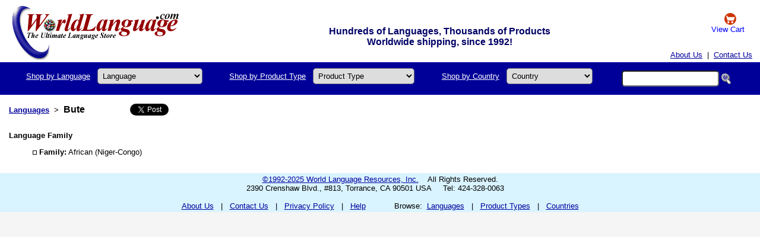

--- FILE ---
content_type: text/html; Charset=ISO-8859-1
request_url: http://www.worldlanguage.com/Languages/Bute.htm
body_size: 13549
content:
  <!DOCTYPE html PUBLIC "-//W3C//DTD XHTML 1.0 Transitional//EN" "http://www.w3.org/TR/xhtml1/DTD/xhtml1-transitional.dtd">
<html xmlns="http://www.w3.org/1999/xhtml">
 <head>
 <title>Bute language products</title>
 <meta name="description" content="Bute language information at WorldLanguage.com" />
 <meta name="keywords" content="bute" />
 <meta name="robots" content="all" />
 <meta property="og:image" content="" />
 <meta name="copyright" content="1992-2019 copyright" />
 <meta name="format-detection" content="telephone=no" />
 <meta name="viewport" content="width=device-width,initial-scale=1,maximum-scale=1,user-scalable=no">
 <meta http-equiv="X-UA-Compatible" content="IE=edge,chrome=1">
 <meta name="HandheldFriendly" content="true">
<style>
 .container {display: flex; flex-wrap: wrap; margin: 50 auto; padding: 0 16px; text-align: justify; }
 .item { padding: 5px; display: inline-block; margin: 0 auto;}
 .headlogo {background: white; padding: 0px; width: 100%; background-image: URL("/imageText/English/Logo.gif"); background-repeat: no-repeat; background-position: top 10px left 20px; max-width: 1290px; margin-left: auto; margin-right: auto;}
 .langselbox { padding: 4px; display: inline-block; margin: 0 auto; margin-bottom: 10px; font-size:20px; background-color: #ddddff; border: #999999 1px solid; border-radius: 3px;}
 .langselbox2 { padding: 5px; display: inline-block; margin: 0 auto; margin-bottom: 10px; font-size:30px; background-color: #ffdddd; border: #999999 1px solid; border-radius: 3px;}
 .header {height: 100px; background-image: url('../index_files/Logo.jpg'); background-repeat: no-repeat; background-color: #dddddd}
 @media screen and (max-width: 800px) {#title_message { visibility: hidden; clear: both; float: left; margin: 10px auto 5px 20px; width: 28%; display: none;}
 #topmenu { width: 105px;}
 .menutitle {display: none;}
 }
 .TopSearch {border-radius: 5px; padding: 4px; font-size: 13px;}
</style>
 <link href="/DefaultStyleSheet.css" rel="stylesheet" type="text/css" />
<!-- Global site tag (gtag.js) - Google Analytics -->
<script async src="https://www.googletagmanager.com/gtag/js?id=UA-152939651-1"></script>
<script>
 window.dataLayer = window.dataLayer || [];
 function gtag(){dataLayer.push(arguments);}
 gtag('js', new Date());
 gtag('config', 'UA-152939651-1');
</script>
 </head>
 <body style="background: rgb(245 245 245)"> <table border="0" cellpadding="0" cellspacing="0" class="headlogo">
 <tbody>
<tr><td width=260><a href="https://www.worldlanguage.com/"><img src="/Images/blank.gif" height=60 width=260 style="padding: 10px 20px" alt="" /></a></td>
<td align=center valign=bottom style="font-weight: bold; font-size: 16px; color: #000066; padding-top: 4px;" nowrap="nowrap"><div id="title_message">Hundreds of Languages, Thousands of Products<br>Worldwide shipping, since 1992!</div></td>
<td align=center width=100 nowrap><a href="http://www.worldlanguage.com/ShoppingCart.asp" rel="nofollow" style="color: blue; text-decoration: none"><img src="/Images/cart.gif" border="0" width=20 height=20 valign="middle" alt="View Cart" /><br>View Cart</a> &nbsp;</td>
 </tr>
<tr><td colspan=3 align="right" valign="bottom"><table border="0" cellpadding="5" cellspacing="0" style="padding: 0px 0px">
 <tbody><tr>
<td align="right">&nbsp; <a href="/AboutUs.htm">About Us</a> &nbsp;|&nbsp; <a href="http://www.worldlanguage.com/Contact.asp">Contact Us</a> &nbsp;
</td>
 </tr>
 </tbody></table></td>
</tr></tbody></table> <div style="padding: 5px; background: #000099; max-width: 1280px; margin-left: auto; margin-right: auto">
 <div class="container">
 <div class="item">
<form action="http://www.worldlanguage.com/LanguageSearchPost.asp" method="post" id="frmLanguageSearch" style="margin: 0">
 <a href="/Languages/" class="menutitle" style="color:#ffffff">Shop by Language</a> :
 <select name="LangScanID" id="topmenu" class="TopSearch" onchange="getElementById('frmLanguageSearch').submit();">
<option value="">Language</option><option value="9">Albanian</option><option value="10">Amharic</option><option value="11">Arabic</option><option value="12">Armenian</option><option value="13">Bengali</option><option value="14">Bulgarian</option><option value="15">Burmese</option><option value="204">Cambodian</option><option value="205">Cantonese</option><option value="128">Cherokee</option><option value="324">Chinese</option><option value="17">Croatian</option><option value="18">Czech</option><option value="19">Danish</option><option value="1006">Dari</option><option value="20">Dutch</option><option value="2">English</option><option value="26">Farsi</option><option value="25">Finnish</option><option value="3">French</option><option value="7">German</option><option value="340">Greek</option><option value="31">Gujarati</option><option value="183">Haitian Creole</option><option value="1142">Hawaiian - Pidgin English</option><option value="32">Hebrew</option><option value="34">Hindi</option><option value="35">Hungarian</option><option value="37">Indonesian</option><option value="99">Irish</option><option value="4">Italian</option><option value="5">Japanese</option><option value="696">Karen</option><option value="42">Korean</option><option value="102">Kurdish</option><option value="44">Latin</option><option value="45">Latvian</option><option value="46">Lithuanian</option><option value="127">Malay</option><option value="50">Malayalam</option><option value="49">Marathi</option><option value="758">Marshallese</option><option value="51">Mongolian</option><option value="794">Nepali</option><option value="53">Norwegian</option><option value="381">Oromo</option><option value="54">Pashto</option><option value="57">Polish</option><option value="58">Portuguese</option><option value="59">Punjabi</option><option value="61">Russian</option><option value="63">Serbian</option><option value="296">Somali</option><option value="6">Spanish</option><option value="69">Swedish</option><option value="114">Tagalog</option><option value="72">Tamil</option><option value="73">Telugu</option><option value="74">Thai</option><option value="76">Turkish</option><option value="78">Ukrainian</option><option value="79">Urdu</option><option value="81">Vietnamese</option><option value="29">Welsh</option><option value="">More...</option>
 </select>
 </form>
 </div>
 <div class="item">
<form action="http://www.worldlanguage.com/TypeSearchPost.asp" method="post" id="frmTypeSearch" style="margin: 0">
 <a href="/ProductTypes/" class="menutitle" style="color:#ffffff">Shop by Product Type</a> :
 <select name="TypeScanID" id="topmenu" class="TopSearch" onchange="getElementById('frmTypeSearch').submit();">
<option value="">Product Type</option>
<option value="">All Types</option><option value="387">Baby - Kindergarten</option><option value="95">Bible</option><option value="46">Children's Books</option><option value="64">Classroom/Schools</option><option value="3">Dictionary</option><option value="43">ESL Lessons</option><option value="224">Harry Potter</option><option value="22">Keyboard</option><option value="344">Keyboard Stickers</option><option value="4">Learn</option><option value="481">PENpal</option><option value="35">Travel</option><option value="479">Word to Word Dictionary</option><option value="">All Types</option><option value="">More...</option>
 </select>
 </form>
 </div>
 <div class="item">
<form action="http://www.worldlanguage.com/CountrySearchPost.asp" method="post" id="frmCountrySearch" style="margin: 0">
 <a href="/Countries/" class="menutitle" style="color:#ffffff">Shop by Country</a> :
 <select name="CountryID" id="topmenu" class="TopSearch" onchange="getElementById('frmCountrySearch').submit();">
<option value="">Country</option>
<option value="">All Countries</option><option value="1">Afghanistan</option><option value="2">Albania</option><option value="3">Algeria</option><option value="9">Argentina</option><option value="13">Australia</option><option value="15">Azerbaijan</option><option value="18">Bangladesh</option><option value="20">Belarus</option><option value="255">Benin</option><option value="29">Brazil</option><option value="32">Bulgaria</option><option value="35">Cambodia</option><option value="37">Canada</option><option value="42">Chile</option><option value="43">China</option><option value="45">Colombia</option><option value="50">Croatia</option><option value="51">Cuba</option><option value="53">Czech Republic</option><option value="54">Denmark</option><option value="57">Dominican Republic</option><option value="58">Ecuador</option><option value="59">Egypt</option><option value="60">El Salvador</option><option value="64">Ethiopia</option><option value="68">Finland</option><option value="69">France</option><option value="72">Gabon</option><option value="73">Gambia</option><option value="74">Georgia</option><option value="75">Germany</option><option value="78">Greece</option><option value="90">Hungary</option><option value="91">Iceland</option><option value="92">India</option><option value="94">Iran</option><option value="95">Iraq</option><option value="97">Israel</option><option value="98">Italy</option><option value="101">Japan</option><option value="220">Kazakhstan</option><option value="104">Kenya</option><option value="233">Korea (North)</option><option value="106">Korea (South)</option><option value="114">Libya</option><option value="124">Malta</option><option value="128">Mexico</option><option value="135">Mozambique</option><option value="146">Norway</option><option value="148">Pakistan</option><option value="154">Philippines</option><option value="156">Portugal</option><option value="159">Romania</option><option value="160">Russia</option><option value="165">Saudi Arabia</option><option value="167">Senegal</option><option value="171">Singapore</option><option value="187">Switzerland</option><option value="188">Syria</option><option value="192">Thailand</option><option value="232">Tibet</option><option value="197">Turkey</option><option value="61">United Kingdom</option><option value="204">United States</option><option value="209">Vietnam</option><option value="241">Wales</option><option value="215">Yugoslavia</option><option value="218">Zimbabwe</option><option value="">More...</option>
 </select>
 </form>
 </div>
 <div class="item">
<form action="http://www.worldlanguage.com/KeywordSearchPost.asp" method="post" style="margin: 0">
 <div class="TopSearch">
 <input type="text" name="Keywords" value="" size="18" class="TopSearch">
 <input type="image" name="KeywordsSearch" src="/Images/Search.gif" alt="Search" style="vertical-align:middle; height:19px; width:17px; border:0" />
 </div>
 </form>
 </div>
 </div>
</div>
<div style="padding: 10px; background: white; max-width:1280px; margin-left: auto; margin-right:auto">
  <table cellpadding="3">
    <tr>
      <td style="vertical-align: middle; font-weight: bold; font-size: 10pt;"><a href="/Languages/">Languages</a></td>
      <td style="vertical-align: middle; font-weight: bold; font-size: 10pt;">&gt;</td>
      <td style="vertical-align: middle; font-weight: bold; font-size: 12pt;">Bute</td>
       <td width="10"></td>
      <td style="vertical-align: middle;" width="24" nowrap="nowrap"><g:plusone size="small" count="false" callback="plusone_vote"></g:plusone></td>
      <td width="10"></td>
      <td style="vertical-align: middle;" width="10" nowrap="nowrap"><a href="http://twitter.com/share" class="twitter-share-button" data-count="none">Tweet</a><script type="text/javascript" src="http://platform.twitter.com/widgets.js"></script></td>
      <td width="10"></td>
      <td style="vertical-align: middle;" width="10" nowrap="nowrap"><iframe src="https://www.facebook.com/plugins/like.php?href=http://www.worldlanguage.com/Languages/Bute.htm&layout=button_count&show_faces=false&width=90&action=like&font&colorscheme=light&height=21" scrolling="no" frameborder="0" style="border: none; overflow:hidden; width:90px; height:21px;" allowTransparency="true"></iframe></td>
    </tr>
  </table>
   <table cellpadding="3" width="100%"><tr><td width="100%">      <br />
    <b>Language Family</b>
    <blockquote>        <img src="/Images/Bullet_Box.gif" height="7" width="7" alt="" />
      <b>Family:</b> African (Niger-Congo)
      <br />      </blockquote>     </td></tr></table>
 </div>
<div style="padding: 0px; background: #D9F3FF; max-width:1300px; margin-left: auto; margin-right:auto">
 <table border="0" cellpadding="0" cellspacing="0" width="100%">
<tr>
<td align="center" style="padding: 3px;">
 <a href="/CopyrightAndDisclaimer.htm">&copy;1992-2025 World Language Resources, Inc.</a>
&nbsp;&nbsp;&nbsp;All Rights Reserved.
 <br />
2390 Crenshaw Blvd., #813, Torrance, CA 90501 USA
&nbsp;&nbsp;&nbsp; Tel: 424-328-0063
&nbsp;&nbsp;&nbsp;
 <br />
 <br />
 <a href="/AboutUs.htm">About Us</a>
&nbsp;&nbsp;|&nbsp;&nbsp;
 <a href="http://www.worldlanguage.com/Contact.asp">Contact Us</a>
&nbsp;&nbsp;|&nbsp;&nbsp;
 <a href="/PrivacyPolicies.htm">Privacy Policy</a>
&nbsp;&nbsp;|&nbsp;&nbsp;
 <a href="/Help.htm">Help</a>
&nbsp;&nbsp;&nbsp;&nbsp;&nbsp;&nbsp;&nbsp;&nbsp;&nbsp;&nbsp;
 <span class="nobr">
Browse:&nbsp;
 <a href="/Languages/">Languages</a>
&nbsp;&nbsp;|&nbsp;&nbsp;
 <a href="/ProductTypes/">Product Types</a>
&nbsp;&nbsp;|&nbsp;&nbsp;
 <a href="/Countries/">Countries</a>
 </span>
</td>
 </tr>
</table>
 <!EditFunctions>
</div>
 </body>
</html> 